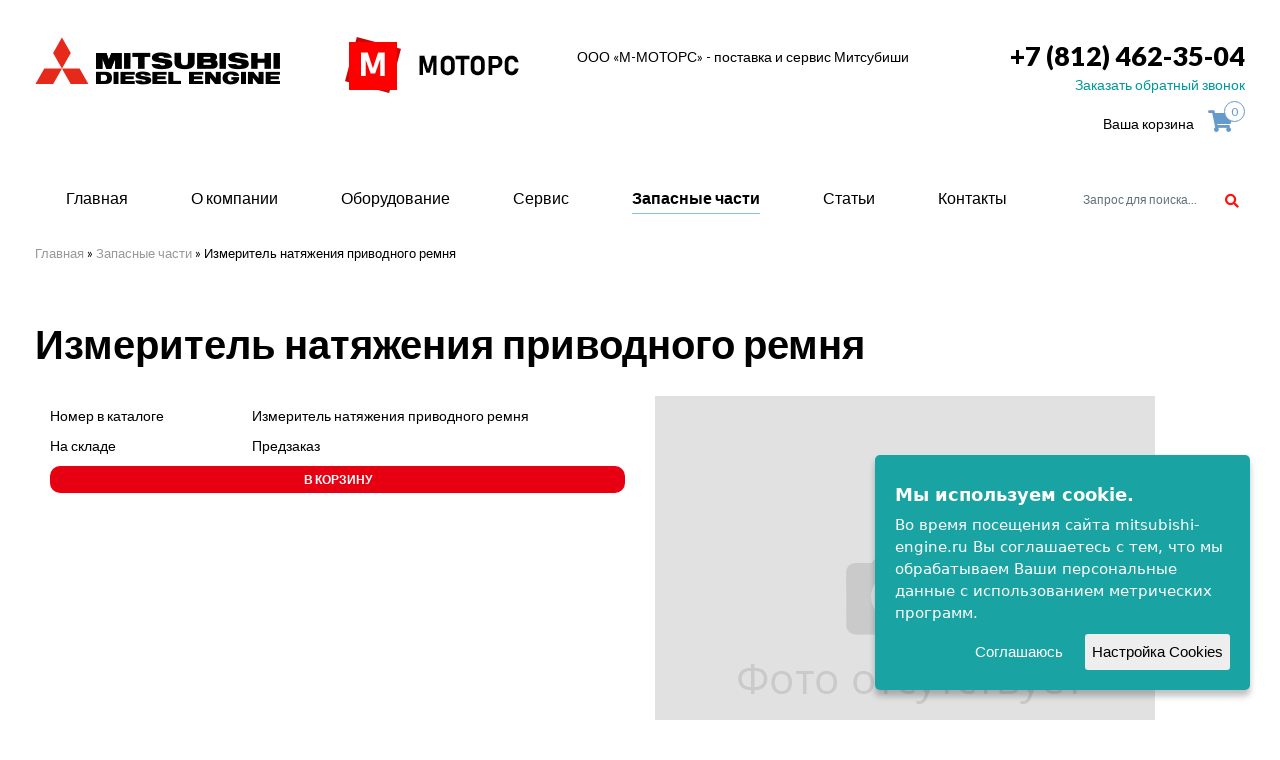

--- FILE ---
content_type: text/html; charset=UTF-8
request_url: https://mitsubishi-engine.ru/zapchasti/3259109100-izmeritel-natyazheniya-privodnogo-remnya
body_size: 5682
content:
<!DOCTYPE html>
<html lang="ru">
<head><title>Измеритель натяжения приводного ремня</title>
<base href="https://mitsubishi-engine.ru/" />
  <meta name="keywords" content=""/>
  <meta name="description" content=""/>
        <meta http-equiv="Content-Type" content="text/html; charset=UTF-8" />
        <meta name="format-detection" content="telephone=no">
  <link rel="icon" href="favicon.ico" type="image/x-icon">
        <!--[if IE]><meta http-equiv="X-UA-Compatible" content="IE=edge,chrome=1" /><![endif]-->
        <meta name="viewport" content="width=device-width, initial-scale=1.0">
        <link rel="preconnect" href="https://fonts.gstatic.com">
        <link href="https://fonts.googleapis.com/css2?family=Montserrat:wght@300;400;600;700;800&display=swap" rel="stylesheet">
        <link rel="stylesheet" href="vendor/bootstrap/css/bootstrap.min.css" media="screen" />
        <link rel="stylesheet" href="css/theme.css">
        <link rel="stylesheet" href="vendor/social/css/social-embedded.css" media="screen" />
        <link href="vendor/owl-carousel/assets/owl.carousel.css" rel="stylesheet">
        <link rel="stylesheet" href="./css/awesome/css/all.css">
        <link type="text/css" rel="stylesheet" href="./css/responsive-tabs.css" />
        <link rel="preconnect" href="https://fonts.googleapis.com">
        <link rel="preconnect" href="https://fonts.gstatic.com" crossorigin>
        <link href="https://fonts.googleapis.com/css2?family=Lato:wght@400;700;900&display=swap" rel="stylesheet">
        <!--[if lt IE 9]>
            <script src="https://oss.maxcdn.com/libs/html5shiv/3.7.0/html5shiv.js"></script>
            <script src="https://oss.maxcdn.com/libs/respond.js/1.4.2/respond.min.js"></script>
        <![endif]--></head>
<body>
<header class="top-header"><div class="container">
	<div class="row">
		<div class="col-md-3"><a href="/"><img src="./i/logo-mit.png"></a></div>
		<div class="col-md-2"><img src="./i/logo.png" class="logo-main"></div>
		<div class="col-md-4">
			<div class="text-company-s">
				<div class="zagolov-1">ООО «М-МОТОРС» - поставка и сервис Митсубиши</div>
				
			</div>
		</div>
		<div class="col-md-3 right-col">
			<div class="phone-main"><a href="tel:+78124623504">+7 (812) 462-35-04</a></div>
			<div class="zakazat-phone"><a href="#" data-toggle="modal" data-target="#myModal">Заказать обратный звонок</a></div>
			
			<div id="cart" class="cart-border">
				<span class="cart-text">Ваша корзина</span>
				<a class="cart-short">
					<i class="fas fa-shopping-cart"></i>
					<span><span>0</span></span>
				</a>
				<div class="cart-full">
					<form action="/ajax/order.php" class="sendmail-form">
						<div class="cart-products"></div>
						
						<div class="cart-empty">Корзина пуста</div>
						
						<!--<div class="row cart-total">
							<div class="col-xs-8">
								<div class="cp-text">Итого:</div>
							</div>
							<div class="col-xs-3 cp-price">
								<div><span class="cpt-value">0</span> руб.</div>
							</div>
						</div>-->
					
						<div class="order">
								<h2>Оформить заказ</h2>
								<div class="input">
									<input type="text" name="company" placeholder="Компания" class="form-control" required>
								</div>
								<div class="input">
									<input type="text" name="name" placeholder="Ваше имя" class="form-control" required>
								</div>
								<div class="input">
									<input type="text" name="tel" placeholder="Номер телефона" class="form-control" required>
								</div>
								<div class="input">
									<input type="text" name="email" placeholder="Email" class="form-control">
								</div>
								<div class="input">
									<input type="submit" value="Заказать" class="btn btn-primary">
								</div>
								<div class="success">Спасибо, заказ оформлен!<br>В ближайшее время мы свяжемся с вами.</div>
						</div>
					</form>
				</div>
			</div>
		</div>
	</div><!-- /row -->
</div><!-- /container -->		</header>
<nav class="navbar-top">
	<div class="container fluid-sm">
		<div class="row">
		<div class="nav-inlay">
			<div class="row">
				<div class="col-xs-12 col-sm-9 col-md-10 col-static">
					<div class="topmenu">
	<a class="menu-bttn"></a>
	<nav>
		<ul>
							<li >
					<a href="/">Главная</a>
									</li>
							<li >
					<a href="/o-kompanii">О компании</a>
									</li>
							<li >
					<a href="/oborudovanie">Оборудование</a>
											<ul>
							<div class="row">
																	<div class="col-xs-12 col-sm-4">
										<li >
											<a href="/dizelnyie-dvigateli">Дизельные двигатели</a>
																							<ul>
																												<li ><a href="/dizelnyie-dvigateli/industrialnogo-ispolneniya">- Индустриального исполнения</a></li>
																												<li ><a href="/dizelnyie-dvigateli/morskogo-ispolneniya">- Судовые дизельные двигатели Mitsubishi морского исполнения</a></li>
																									</ul>
																					</li>
									</div>
																	<div class="col-xs-12 col-sm-4">
										<li >
											<a href="/dizel-generatornyie-ustanovki">Дизель-генераторные установки</a>
																							<ul>
																												<li ><a href="/dizel-generatornyie-ustanovki/dgu-mgs">- ДГУ MGS (высоковольтные 0,6/10/11 кВ)</a></li>
																												<li ><a href="/dizel-generatornyie-ustanovki/morskie">- Морские ДГУ (MAS - Marine Auxiliary Set)</a></li>
																												<li ><a href="/dizel-generatornyie-ustanovki/promyshlennogo-ispolnenija">- ДГУ промышленного исполнения 0,4 кВ (380 - 415В)</a></li>
																									</ul>
																					</li>
									</div>
																	<div class="col-xs-12 col-sm-4">
										<li >
											<a href="/vspomogatelnoe-oborudovanie">Вспомогательное оборудоване</a>
																							<ul>
																												<li ><a href="/vspomogatelnoe-oborudovanie/predpuskovyie-podogrevateli">- Предпусковые подогреватели</a></li>
																												<li ><a href="/vspomogatelnoe-oborudovanie/starteryi-pnevmaticheskie-dlya-dvigatelej">- Стартеры пневматические для двигателей</a></li>
																												<li ><a href="/vspomogatelnoe-oborudovanie/valopovorotnoe-ustrojstvo">- Валоповоротное устройство</a></li>
																												<li ><a href="/vspomogatelnoe-oborudovanie/kompressornyie-stanczii">- Компрессорные станции</a></li>
																									</ul>
																					</li>
									</div>
															</div>
						</ul>
									</li>
							<li >
					<a href="/service">Сервис</a>
									</li>
							<li class="active">
					<a href="/zapchasti">Запасные части</a>
									</li>
							<li >
					<a href="/articles">Статьи</a>
									</li>
							<li >
					<a href="/contacts">Контакты</a>
									</li>
					</ul>
	</nav>
</div>

				</div>
				<div class="col-xs-12 col-sm-3 col-md-2">
					<div class="box">
						<div class="container-1">
							
<form  id="as2_ajaxSearch_form" action="search" method="post" class="search-form form-inline">
<div class="form-group">
<input id="as2_ajaxSearch_input" class="searchh" type="text" placeholder="Поиск" autocomplete="off"  name="search" value="Запрос для поиска..." onfocus="this.value=(this.value=='Запрос для поиска...')? '' : this.value ;" />	
<button type="submit" id="as2_ajaxSearch_submit" class="icon" name="sub" value="" ><i class="fa fa-search"></i></button></div></form>	




						</div>
					</div>
				</div>
			</div>
		</div>
		</div>
	</div>
</nav>
<section class="section-bread"><div class="container"><div class="row"><div class="col-md-12"><div class="breadcrumb"><span class="B_crumbBox"><span class="B_firstCrumb"><a class="B_homeCrumb" href="/" title="Компания М-МОТОРС предлагает качественные судовые и промышленные дизели, дизель-генераторы и запчасти к ним от MITSUBISHI. Заказ по телефону (812) 462-35-04.">Главная</a></span>  &raquo;  <a class="B_crumb" href="/zapchasti" title="Запасные части к судовым и промышленный дизельным двигателям от компании М-МОТОРС">Запасные части</a>  &raquo;  <span class="B_lastCrumb"><span class="B_currentCrumb">Измеритель натяжения приводного ремня</span></span></span></div></div></div></div></section>
<section class="content-section"><div class="container"><div class="row"><div class="col-md-12">
	<h1 class="h1-title2">Измеритель натяжения приводного ремня</h1>	
	<div class="col-xs-12 col-md-6"> 

		<div class="properties">
			
				<div class="row pr-item">
					<div class="col-xs-12 col-sm-6 col-md-4">
						<div class="pri-name">Номер в каталоге</div>
					</div>
					<div class="col-xs-12 col-sm-6 col-md-8">
						<div class="pri-value">Измеритель натяжения приводного ремня </div>
					</div>
				</div>
			

			

			

			<div class="row pr-item pr-stock">
				<div class="col-xs-12 col-sm-6 col-md-4">
					<div class="pri-name">На складе</div>
				</div>
				<div class="col-xs-12 col-sm-6 col-md-8">
					<div class="pri-value">Предзаказ</div>
				</div>
			</div>

			

			<div class="row pr-item pr-cart">
				<div class="col-xs-12">
					<a class="add-to-cart text-center" data-id="18674">В корзину</a>
				</div>
			</div>
		</div>

	</div>


	<div class="col-xs-12 col-md-6">
		<!--<a class="price-btn pull-right iframe" href="#" id="linkfancy"><span>Запросить цену</span></a>-->
	
		<div class="clr"></div>
		<div class="spare-foto">
			<span><img src="/images/fotono.jpg" alt="37101-10600"></span>
		</div>
	</div>


</div></div></div></section>

<footer><div class="container"><div class="row">
<div class="col-md-3" >
<div class="logo-footer"><img src="./i/logo.png"></div>
</div>
<div class="col-md-3" >
<div class="address-footer">196643, г. Санкт-Петербург, п. Понтонный, ул. 2-я Волховстроевская, д. 7 лит. А, офис 304</div>
</div>

<div class="col-md-3" >
<div class="address-footer">отдел консультаций и продаж:

</div>
<div class="zakazat-phone"><a href="mailto:info@mitsubishi-engine.ru">info@mitsubishi-engine.ru</a></div>
</div>

<div class="col-md-3 right-col phone-footer" >
  <div class="phone-main"><a href="tel:+78124623504">+7 (812) 462-35-04</a></div>
  <div class="zakazat-phone"><a href="#" data-toggle="modal" data-target="#myModal">Заказать обратный звонок</a></div>
</div>

</div>

<div class="row mar-row">
<div class="col-md-3" >
<div class="text-copyright">© 2016 «М-Моторс». Все права защищены.</div>
<div class="politik"><a href="/privacy_policy">Политика конфиденциальности</a></div>
</div>
<div class="col-md-6" >
<div class="col-md-6 no-padding" ><img src="./i/logo-mit.png" class="logo-mitts"></div>
<div class="col-md-6 no-padding" ><div class="slogan-f">индустриальные и морские <br>
дизельные двигатели Mitsubishi</div></div>
 </div>
<div class="col-md-3 right-col "><div class="dev">
					<a href="https://mode-web.ru/" target="_blank">
						<img src="i/dev.png">
						<span>поддержка и<br>разработка сайта</span>
					</a>
				</div></div>
<div class="col-md-12" >
<div class="menu-footer">
	<ul><li><a href="https://mitsubishi-engine.ru/" title="Главная" >Главная</a></li>
<li><a href="/o-kompanii" title="О компании" >О компании</a></li>
<li><a href="/oborudovanie" title="Оборудование Mitsubishi" >Оборудование</a></li>
<li><a href="/service" title="Сервис" >Сервис</a></li>
<li class="active"><a href="/zapchasti" title="Запасные части расходные материалы" >Запасные части</a></li>
<li><a href="/articles" title="Статьи" >Статьи</a></li>
<li class="last"><a href="/contacts" title="Контакты" >Контакты</a></li>
</ul><div class="clear"></div>

</div>
</div>
</div>
</div></footer>

		<!--<script src="https://ajax.googleapis.com/ajax/libs/jquery/1.12.4/jquery.min.js"></script>
        <script>window.jQuery || document.write('<script src="/vendor/jquery/1.12.4/jquery.min.js"><\/script>')</script>-->
        <script src="https://ajax.googleapis.com/ajax/libs/jquery/3.2.1/jquery.min.js"></script>
        <script>window.jQuery || document.write('<script src="/vendor/jquery/3.2.1/jquery.min.js"><\/script>')</script>
        <script src="vendor/bootstrap/js/bootstrap.min.js"></script>
        <!-- Include owl-carousel js plugin -->
        <script src="vendor/owl-carousel/owl.carousel.min.js"></script>
        <script src="js/jquery.cookie.js"></script>
		<script src="js/main.js"></script>

        <script src="./js/jquery.responsiveTabs.js" type="text/javascript"></script>
<script type="text/javascript">
$('#responsiveTabsDemo').responsiveTabs({
startCollapsed: 'accordion'
});
</script>

<script type="text/javascript" src="/js/jquery.ihavecookies.js"></script>
    <script type="text/javascript">
    $(document).ready(function() {
        $('body').ihavecookies({
            title: 'Мы используем cookie.',
            message: 'Во время посещения сайта mitsubishi-engine.ru Вы соглашаетесь с тем, что мы обрабатываем Ваши персональные данные с использованием метрических программ.',
            delay: 600,
            expires: 1,
            link: '',
            onAccept: function(){
                var myPreferences = $.fn.ihavecookies.cookie();
                console.log('Yay! The following preferences were saved...');
                console.log(myPreferences);
            },
            uncheckBoxes: true,
            acceptBtnLabel: 'Соглашаюсь',
            moreInfoLabel: '',
            cookieTypesTitle: 'Выберите, файлы куки которые хотите принимать:',
            fixedCookieTypeLabel: 'Основное',
            fixedCookieTypeDesc: 'These are essential for the website to work correctly.'
        });

   
    });
    </script>

<!-- Yandex.Metrika counter -->
<script type="text/javascript">
    (function(m,e,t,r,i,k,a){
        m[i]=m[i]||function(){(m[i].a=m[i].a||[]).push(arguments)};
        m[i].l=1*new Date();
        for (var j = 0; j < document.scripts.length; j++) {if (document.scripts[j].src === r) { return; }}
        k=e.createElement(t),a=e.getElementsByTagName(t)[0],k.async=1,k.src=r,a.parentNode.insertBefore(k,a)
    })(window, document,'script','https://mc.yandex.ru/metrika/tag.js?id=104697470', 'ym');

    ym(104697470, 'init', {ssr:true, webvisor:true, clickmap:true, ecommerce:"dataLayer", accurateTrackBounce:true, trackLinks:true});
</script>
<noscript><div><img src="https://mc.yandex.ru/watch/104697470" style="position:absolute; left:-9999px;" alt="" /></div></noscript>
<!-- /Yandex.Metrika counter -->


<div class="modal fade" id="myModal" tabindex="-1" role="dialog" aria-labelledby="myModalLabel" >
<div class="modal-dialog" role="document"><div class="modal-content bg-formms"><div class="modal-header"><button type="button" class="close" data-dismiss="modal" aria-label="Close"><span aria-hidden="true">X</span></button><h4 class="modal-title center" id="myModalLabel">Заказать звонок</h4></div>
<div class="modal-body"><div id="ajaxForm10"><form method="post"  id="feedbackForm10"  class="form-inline feed-back" name="formid" action="zapchasti/3259109100-izmeritel-natyazheniya-privodnogo-remnya"  enctype="multipart/form-data">
<input type="hidden" name="formid" value="feedbackForm10" />
<input value="" name="special" class=" special" eform="Спец:date:0" style="display:none;" type="text">
<div class="wcenter100">
<div class="col-md-4 col-sm-12 col-xs-12"><input type="text" class="input-gr" eform="Ваше имя::1" name="name" placeholder="Ваше имя"></div>
<div class="col-md-4 col-sm-12 col-xs-12"><input type="text" class="input-gr" eform="Телефон::1" name="phone" placeholder="Телефон"></div>
<div class="col-md-4 col-sm-12 col-xs-12"><button type="submit" name="send" class="buttom2">Отправить</button></div>
<div class="col-md-12 col-sm-12 col-xs-12"><div class="form-group">
<p class="note">Отправляя сведения через данную электронную форму, Вы даете согласие на <a href="/privacy_policy">обработку представленной Вами информации</a> (включая персональные данные).</p></div></div>
</div>
<div class="clearfix"></div>
</form></div></div></div></div></div>


<div class="modal fade" id="myModal2" tabindex="-1" role="dialog" aria-labelledby="myModalLabel" >
<div class="modal-dialog" role="document"><div class="modal-content bg-formms"><div class="modal-header"><button type="button" class="close" data-dismiss="modal" aria-label="Close"><span aria-hidden="true">X</span></button><h4 class="modal-title center" id="myModalLabel">Запрос стоимости</h4></div>
<div class="modal-body"><div id="ajaxForm11"><form method="post"  id="feedbackForm11"  class="form-inline feed-back" name="formid" action="zapchasti/3259109100-izmeritel-natyazheniya-privodnogo-remnya"  enctype="multipart/form-data">
<input type="hidden" name="formid" value="feedbackForm11" />
<input value="" name="special" class=" special" eform="Спец:date:0" style="display:none;" type="text">
<input value="Измеритель натяжения приводного ремня" name="paget" style="display:none;" type="text">
<input value="" name="paget2" style="display:none;" type="text">
<div class="wcenter100">
<div class="col-md-12 col-sm-12 col-xs-12"><input type="text" class="input-gr" eform="Ваше имя::1" name="name" placeholder="Ваше имя"></div>
<div class="col-md-12 col-sm-12 col-xs-12"><input type="text" class="input-gr" eform="Телефон::1" name="phone" placeholder="Телефон"></div>
<div class="col-md-12 col-sm-12 col-xs-12"><input type="text" class="input-gr" eform="Телефон::1" name="company" placeholder="Компания"></div>
<div class="col-md-12 col-sm-12 col-xs-12"><button type="submit" name="send" class="buttom2">Отправить</button></div>
<div class="col-md-12 col-sm-12 col-xs-12"><div class="form-group">
<p class="note">Отправляя сведения через данную электронную форму, Вы даете согласие на <a href="/privacy_policy">обработку представленной Вами информации</a> (включая персональные данные).</p></div></div>
</div>
<div class="clearfix"></div>
</form></div></div></div></div></div>
</body>
</html>

--- FILE ---
content_type: text/css
request_url: https://mitsubishi-engine.ru/css/responsive-tabs.css
body_size: 597
content:
.r-tabs .r-tabs-nav {
    margin: 0;
    padding: 0;
    font-size:16px;
    color:#000;
}

.r-tabs .r-tabs-tab {
    display: inline-block;
    margin: 0;
	margin-right: 7px;
    list-style: none;
}

.r-tabs .r-tabs-panel {
    padding: 15px;
    display: none;
}

.r-tabs .r-tabs-accordion-title {
    display: none;
}

.r-tabs .r-tabs-panel.r-tabs-state-active {
    display: block;
}

/* Accordion responsive breakpoint */
@media only screen and (max-width: 768px) {
    .r-tabs .r-tabs-nav {
        display: none;
    }

    .r-tabs .r-tabs-accordion-title {
        display: block;
    }
}


--- FILE ---
content_type: text/css
request_url: https://mitsubishi-engine.ru/css/responsive.css
body_size: 16425
content:
/* small mobile :320px. */
@media (max-width: 479px) {
	.top-slide {background-position:75% 50% !important}
	.top-slide .slide-text {padding:30px 15px 50px !important}
	.top-slide .slide-text .slide-title {font-size:3rem !important}
    .contact-block .contact {padding-left:3rem}
}

@media (max-width: 599px) {
	.top-header .contact-block {text-align:left !important}
	.nav-header-inlay {text-align:center}
	.footer-middle-row .navbar-brand .tbl-cell span.brand-name {font-size:1.7rem !important}
	.footer-middle-row .navbar-brand .tbl-cell span.brand-name, .footer-middle-row .navbar-brand .tbl-cell span.brand-motto {margin-left:10px}
	.footer-widget {float:none !important; margin-left:15px; margin-right:15px; width:100%}
	.footer-middle-row .navbar-brand {margin:20px 0}
	.footer-middle-row .contacts-block {padding:0 15px}
	.footer-middle-row .contacts-block span {display:block; margin-bottom:20px}
}

@media (max-width: 768px) {
	.text-center-xs {text-align:center}

}

@media (max-width: 992px) {
	.fluid-sm {width:100%}
	footer {text-align:center;}
	.pad-0 {padding-left:0px !important; padding-right:0px !important;}
	.address-footer {margin:15px 0px 15px 0px;}
	.top-header .phone a, .top-header .email a {margin-bottom:5px}
	.phone, .email {vertical-align:top !important}
	.top-brand {display:inline-block}
	.send-about2 {margin-bottom:20px;}
	.download-pdf {width: 100% !important; }
	.link-slider {display:none;}
	.text-of-sertif {
		padding-top: 20px !important; }
	.section-sertificate {padding-bottom:30px;}
	.section-items h2 {

		font-size: 25px !important;}
	.phone-footer {margin-top:15px;}
	.dev {text-align: center !important; }
	.menu-footer {display:none;}
	.slogan-f {border-left:0px !important; text-align:center;margin:0 auto !important;}
	.right-col {text-align: center !important;}
	.logo-main {margin:35px 0px 15px 0px;}
	.text-company-s {margin-bottom:20px !important;}
	.top-header {text-align: center;}
	.navbar-brand {padding:0}
	.navbar-right {float:right}
	.navbar-header {background-color:rgb(0, 153, 153)}
	.breadcrumb > li, .breadcrumb > li + li::before {font-size:inherit}
	.logo-mitts {margin:20px 0px 20px 0px;}
	.top-contacts .phone, .top-contacts .email {margin:0 0 10px; display:block}
	.top-contacts .email {margin:0 0 20px}

    .navbar-top .navbar-toggle {background-color:rgba(255,255,255,.8)}
    .navbar-top .navbar-toggle .icon-bar {background-color:rgba(0,0,0,.6)}
	/* Navbar override */
    .navbar-header {
        float: none;
    }
    .navbar-toggle {
        display: block;
    }
    .navbar-collapse {
        border-top: 1px solid transparent;
        -webkit-box-shadow: inset 0 1px 0 rgba(255,255,255,0.1);
                box-shadow: inset 0 1px 0 rgba(255,255,255,0.1);
    }
    .navbar-fixed-top {
		top: 0;
		border-width: 0 0 1px;
	}
    .navbar-collapse.collapse {
        display: none!important;
    }
    .navbar-nav {
        float: none!important;
		margin-top: 7.5px;
	}
	.navbar-nav>li {
        float: none;
    }
    .navbar-nav>li>a {
        padding-top: 10px;
        padding-bottom: 10px;
    }
    .collapse.in{
  		display:block !important;
	}

	.navbar-toggle {margin-top:10px; margin-bottom:10px; margin-right:0}
	.nav > li > a {font-size:1.4rem; color:rgba(0,0,0,.8); -webkit-transition:none !important; -o-transition:none !important; transition:none !important}
	.nav > li > a:hover, .nav > li > a:focus, .nav > li.active > a {color:/*rgba(102,153,204,1)*/ rgba(217,48,44,1); background-color:rgba(238,238,238,1)}
	ul.dropdown > li > a {position:relative}
	ul.dropdown > li > a {padding:10px 0 10px 40px !important}
	ul.dropdown > li > ul.dropdown > li > a {padding:10px 0 10px 55px !important}
	ul.dropdown > li > a::before {position:absolute; content:''; left:15px; top:49.5%; width:10px; height:1px; background-color:rgba(0,0,0,.5)}
	ul.dropdown > li > a:hover::before, ul.dropdown > li > a:focus::before, ul.dropdown > li.active > a::before {position:absolute; content:''; left:15px; top:49.5%; width:10px; height:1px;  background-color:rgba(0,0,0,.5)}
	ul.dropdown > li > ul.dropdown > li > a::before {left:30px}

	.navbar-top .nav-header-inlay {padding:0 15px}
	.navbar-top .social {margin:0}
	.navbar-top .social li {margin-top:12px}
	.footer-middle-row .navbar-brand {margin:20px 0}
	.half-wide-block {display:none}
	.catalog-brand-item:last-child {border-bottom:rgba(4,4,4,.2) dotted 2px !important}
}

/* Large Mobile :480px. */
@media only screen and (min-width: 480px) {
  .top-slide {background-position:70% 50% !important}
  .top-slide .slide-text .slide-title {font-size:3rem !important}
  .brand-figure, .brand-item {float:left}
  .brand-figure, .brand-figure a {width:131px; min-height:131px; height:auto; display:block; position:relative; overflow:hidden; background-color:rgba(242,242,242,1); border-radius:50%}
  .brand-item {width:calc(100% - 140px)}
}

@media only screen and (min-width: 480px) and (max-width: 992px) {
  .contact-block .contact {text-align:center}
}

/* Tablets */
@media only screen and (min-width: 600px) and (max-width: 992px) {
  .footer-nav-row .site-nav > .navbar-nav > li:first-child::after {position:absolute; content:''}
  .footer-nav-row .site-nav > .navbar-nav > li:first-child::after {top:0; left:-15px; width:1px; height:100%; border-left:dotted 1px}
  .footer-widget.pull-left {width:50%}
}

@media only screen and (min-width: 600px) {
  .w33 {width:calc(33.333% - 14px); margin-right:20px}
  .w33:nth-child(3n) {margin-right:0}

  .footer-nav-row .site-nav > .navbar-nav {margin:0 1.5rem 0 0}
  .footer-nav-row .site-nav > .navbar-nav > li {display:inline-block; margin:0 15px; position:relative}
  .footer-nav-row .site-nav > .navbar-nav > li::before, .footer-nav-row .site-nav > .navbar-nav > li > a::before {position:absolute; content:''}
  .footer-nav-row .site-nav > .navbar-nav > li::before {top:0; right:-15px; width:1px; height:100%; border-right:dotted 1px}
  .footer-nav-row .site-nav > .navbar-nav > li > a {margin:0; position:relative}
  .footer-nav-row .site-nav > .navbar-nav > li > a::before {bottom:0; left:0; width:0; height:1px; background-color:rgba(135,191,215,1); -webkit-transition:all .25s ease-out 0s; -o-transition:all .25s ease-out 0s; transition:all .25s ease-out 0s}
  .footer-nav-row .site-nav > .navbar-nav > li.active > a::before,
  .footer-nav-row .site-nav > .navbar-nav > li > a:hover::before,
  .footer-nav-row .site-nav > .navbar-nav > li > a:focus::before {width:100%; left:0}
  .footer-nav-row .site-nav .navbar-nav > li > a {padding:5px 0}
  .footer-nav-row .nav > li > a:hover, .footer-nav-row .nav > li > a:focus, .footer-nav-row .nav > li.active > a {background-color:transparent}
  .footer-middle-row .navbar-brand .tbl-cell.hidden-xs {display:table-cell !important}

  .social, .social li {margin-bottom:0 !important}
  .navbar-top .social {margin-right:30px}
  .navbar-top .navbar-brand {padding:0}
  .footer-middle-row .flex-row {display:-webkit-box;display:-ms-flexbox;display:flex; -ms-flex-wrap:nowrap; flex-wrap:nowrap; -webkit-box-pack:end; -ms-flex-pack:end; justify-content:flex-end}
  .footer-middle-row .flex-col {display:-webkit-box;display:-ms-flexbox;display:flex; -webkit-box-orient:vertical; -webkit-box-direction:normal; -ms-flex-direction:column; flex-direction:column; -webkit-box-pack:center; -ms-flex-pack:center; justify-content:center}
   .footer-middle-row .flex-row .flex-col:nth-child(1) {width:auto}
   .footer-middle-row .flex-row .flex-col:nth-child(2) {-webkit-box-flex:1;-ms-flex-positive:1;flex-grow:1; width:auto}
   .footer-middle-row .flex-row {padding-top:15px; padding-bottom:15px}

  .top-slide .slide-text {padding:30px !important}
  .top-slide {background-position:75% 50% !important}
  .top-slide .slide-text .slide-title {font-size:3rem !important}

  .footer-middle-row .navbar-brand .tbl-cell {height:100px}
  .footer-middle-row .contacts-block > div {padding:0 0 0 60px}
  .footer-middle-row .contacts-block > div {float:right}
  .footer-middle-row .contacts-block span {display:block}
  .footer-middle-row .contacts-block span:not(:last-child) {margin-bottom:10px}
  .footer-middle-row .contacts-block .phone {background-position:0 20% !important}
  .footer-widget .bottom-nav {margin-left:10px}
}

@media only screen and (min-width: 768px) {
  .footer-bottom-row .pull-right-md {float:right; margin-left:10px}
  .top-slide .slide-text {padding:80px 40px !important}
  .top-slide {background-position:70% 50% !important}
  .top-slide .slide-text .slide-title {font-size:4.4rem !important}

  .catalog-brand-item .btn-wrap {text-align:right !important}
  .prod-item {padding-top:20px}
  .prod-item .text-wrap {padding-left:50px}
  .prod-img-wrap .prod-brand {top:-40px !important; right:-40px !important}

  .footer-middle-row .navbar-brand .tbl-cell {height:137px}
  .footer-middle-row .contacts-block > div {padding:0 15px}
  /*.footer-widget .bottom-nav {margin-left:20px}*/
}


@media (min-width: 992px) {
	#topmenu{
		width: 275px !important;
	}
	#topmenu .tm-header{
		padding: 31px 0 30px !important;
	}
	#topmenu .tm-footer{
		display: none !important;
	}
	#topmenu .logo{
		width: 212px !important;
		height: 57px !important;
	}
	#topmenu .mobile-menu-link{
		display: none !important;
	}
	#topmenu .tm-area{
		display: block !important;
		top: 118px !important;
		left: 0 !important;
	}

	.no-rp-md {padding-right:0}
	.no-lp-md {padding-left:0}
  .pull-right-md {float:right}
  .top-header .phone::before, .top-header .email::before {top:50% !important; margin-top:-20px}
  .top-contacts .phone {margin:0 0 5px}
   body > nav, .navbar-top {border:0 !important}
  .navbar-toggle {display:none}
  .navbar-collapse.collapse {display:block !important; padding:0; border:0; -webkit-box-shadow:none; box-shadow:none}

  .navbar-nav > li > a {font-size:1.6rem; font-weight:400}
  .site-nav .navbar-nav {text-align:center}
  .site-nav > .navbar-nav {margin:0 1.5rem 0 0; position:relative}
  .site-nav > .navbar-nav > li {display:inline-block; margin:0 15px; position:relative}
  .site-nav > .navbar-nav > li::before, .site-nav > .navbar-nav > li > a::before, .site-nav  {position:absolute; content:''}
  .site-nav > .navbar-nav > li:first-child::after {top:0; left:-30px; width:1px; height:100%; border-left:dotted 1px}
  .site-nav > .navbar-nav > li::before {top:0; right:-15px; width:1px; height:100%;}
  .site-nav > .navbar-nav > li > a {margin:0; position:relative; display:inline-block}
  .site-nav > .navbar-nav > li > a::before {bottom:0; left:0; width:0; height:1px; background-color:rgba(135,191,215,1); -webkit-transition:all .25s ease-out 0s; -o-transition:all .25s ease-out 0s; transition:all .25s ease-out 0s}
  .site-nav > .navbar-nav > li.active > a::before,
  .site-nav > .navbar-nav > li:hover > a::before,
  .site-nav > .navbar-nav > li > a:hover::before,
  .site-nav > .navbar-nav > li > a:focus::before {width:100%; left:0}
.site-nav .navbar-nav > li > a {padding:5px 0; color:#000 /*color:rgba(51,51,51,1)*/}
  .site-nav .navbar-nav > li > a:hover, .site-nav .navbar-nav > li > a:focus, .site-nav .navbar-nav > li.active > a {color:#000}

  .nav > li > a:hover, .nav > li > a:focus {background-color:transparent}
  /*** DropDown Menu ***/
  ul.dropdown {background-color:rgba(255,255,255,1); position:absolute; z-index:100; left:auto; top:auto; list-style:none; padding:0; width:20rem; opacity:0; visibility:hidden; z-index:3; -webkit-box-shadow:0 2px 2px 0 rgba(0,0,0,.25); box-shadow:0 2px 2px 0 rgba(0,0,0,.25); -webkit-transform:translateY(2em); -ms-transform:translateY(2em); transform:translateY(2em); -webkit-transition:opacity .2s ease 0s, -webkit-transform .2s ease 0s; transition:opacity .2s ease 0s, -webkit-transform .2s ease 0s; -o-transition:transform .2s ease 0s, opacity .2s ease 0s; transition:transform .2s ease 0s, opacity .2s ease 0s; transition:transform .2s ease 0s, opacity .2s ease 0s, -webkit-transform .2s ease 0s}
  ul.dropdown li ul {left:100%; top:0}
  ul.dropdown li {width:100%; padding:0; display:block; position:relative; text-align:left}
  ul.dropdown li:last-child {border:0}
  ul.dropdown li a {padding:10px; display:block; font-size:1.4rem; color:rgba(0,0,0,.9)}
  ul.dropdown li a:hover, ul.dropdown li a:focus, ul.dropdown > li.active > a {color:rgba(217,48,44,1); background-color:rgba(238,238,238,1); text-decoration:none}

  .navbar-nav > li:hover > ul.dropdown {opacity:1; visibility:visible; z-index:99; -webkit-transform:translateY(0); -ms-transform:translateY(0); transform:translateY(0)}
  ul.dropdown li:hover > ul {opacity:1; visibility:visible; -webkit-transform:translateY(0); -ms-transform:translateY(0); transform:translateY(0)}
  ul.dropdown li > ul > li > ul {display:none}

  .navbar-top .social {margin:0 0 0 3rem}
  .navbar-top .flex-col:first-child {width:auto}
  .navbar-top .flex-col:nth-child(2) {width:auto}
  .navbar-top .flex-col:last-child {width:auto}

  .flex-row {display:-webkit-box;display:-ms-flexbox;display:flex; -ms-flex-wrap:nowrap; flex-wrap:nowrap; -webkit-box-pack:end; -ms-flex-pack:end; justify-content:flex-end}
  .flex-col {display:-webkit-box;display:-ms-flexbox;display:flex; -webkit-box-orient:vertical; -webkit-box-direction:normal; -ms-flex-direction:column; flex-direction:column; -webkit-box-pack:center; -ms-flex-pack:center; justify-content:center}
  .flex-row .flex-col:nth-child(2) {-webkit-box-flex:1;-ms-flex-positive:1;flex-grow:1}

  .nav-inlay {padding:15px}
  .navbar-top .navbar-brand {padding:10px 0}
  .navbar-top .navbar-brand .tbl-cell {height:85px}
  .navbar-brand .tbl-cell:first-child {width:70px}
  .navbar-brand .tbl-cell img.brand-name {margin-left:30px}

  .side-nav-links {margin-right:40px}

  .footer-middle-row .navbar-brand .tbl-cell {height:137px}
  .footer-middle-row .contacts-block > div {padding:0 15px}
  .footer-middle-row .contacts-block span {display:block}
  .footer-middle-row .contacts-block .phone {background-position:0 20% !important}

  .w25 {width:calc(25% - 15px); margin-right:20px}
  .w25:nth-child(4n) {margin-right:0}
  .w50 {width:calc(50% - 10px); margin-right:20px}
  .w50:nth-child(2n) {margin-right:0}

  .top-slide .slide-text {padding:80px !important}
  .top-slide {background-position:80% 50% !important}
  .top-slide .slide-text .slide-title {font-size:40px; !important}
  .side-nav-links {margin-top:35px !important}

  .half-wide-block {display:block}
  .news-area .preview-item {margin-right:30px}
  .about-area {padding-left:30px}

  .footer-nav-row ul li, .footer-nav-row .social {margin:0}
  .footer-widget .bottom-nav {margin-left:30px}

  .navbar-top .site-nav > .navbar-nav {display:flex !important; flex-direction:row; justify-content:center!important; width:100%; margin:0 !important}
  .navbar-top .site-nav > .navbar-nav > li {flex:1 1 auto !important}
}

@media (min-width: 1200px) {

   .social li:not(:last-child) {margin-right:3rem !important}
   .top-slide .slide-text {padding:100px !important}
   .navbar-brand .tbl-cell:first-child {padding-right:30px}

   .news-area .preview-item {margin-right:30px}
   .about-area {padding-left:40px}
   .side-nav-links {margin-right:60px}

   .footer-nav-row .site-nav > .navbar-nav, .site-nav > .navbar-nav {margin:0 3rem 0 0}
   .footer-nav-row .site-nav > .navbar-nav > li, .site-nav > .navbar-nav > li {display:inline-block; margin:0 30px 0}
   .footer-nav-row .site-nav > .navbar-nav > li::before, .site-nav > .navbar-nav > li::before {right:-30px}
   .footer-middle-row .flex-row {padding-top:35px}
   .footer-middle-row .contacts-block {margin:15px auto 0}
   .footer-middle-row .contacts-block > div {padding:0 15px 0 0}
   .footer-widget.w33 {width:auto; margin-right:0; margin-top:30px}
   .footer-widget:not(:first-child) {margin-left:30px}
   .footer-widget .bottom-nav {margin-left:0}

   .footer-middle-row .contacts-block span:not(:last-child) {margin-bottom:10px}
}

@media (min-width: 1280px) {
  .container {width:1240px}
  .top-slide .slide-text {padding:100px 0 !important}
  .top-slide .slide-text .brand-holder {top:150px !important; left:-150px !important}

  .footer-widget:not(:first-child) {margin-left:40px}
}
